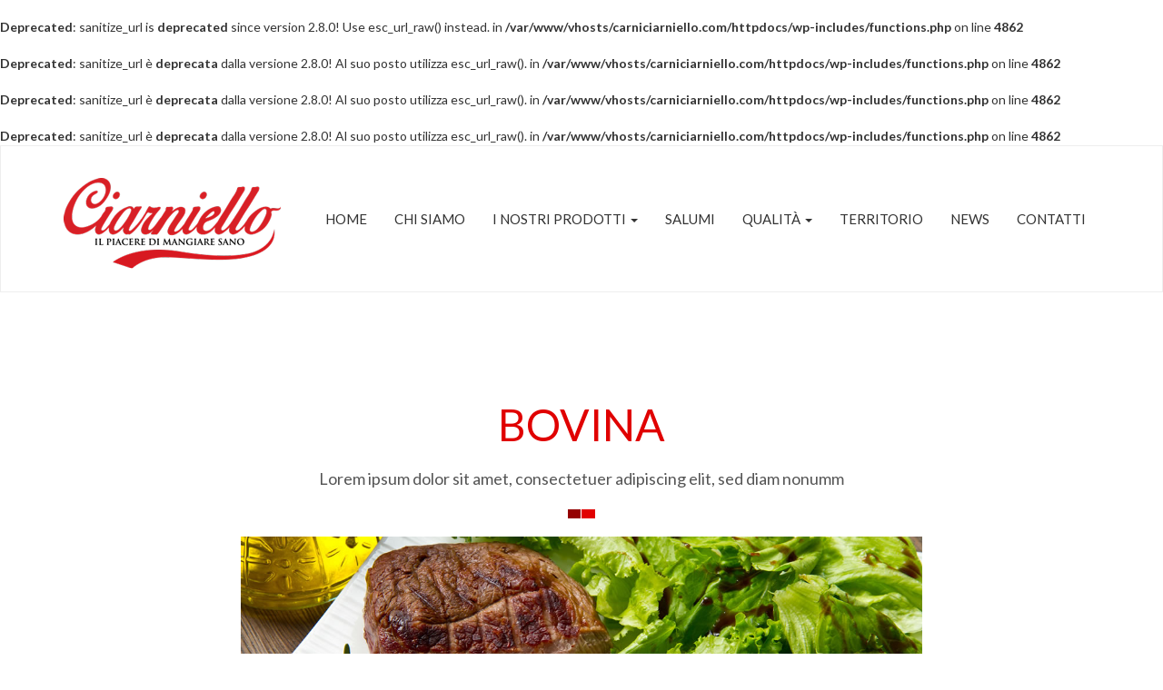

--- FILE ---
content_type: text/html; charset=UTF-8
request_url: https://carniciarniello.com/carne-ovina/
body_size: 5933
content:
<br />
<b>Deprecated</b>:  sanitize_url is <strong>deprecated</strong> since version 2.8.0! Use esc_url_raw() instead. in <b>/var/www/vhosts/carniciarniello.com/httpdocs/wp-includes/functions.php</b> on line <b>4862</b><br />
<br />
<b>Deprecated</b>:  sanitize_url è <strong>deprecata</strong> dalla versione 2.8.0! Al suo posto utilizza esc_url_raw(). in <b>/var/www/vhosts/carniciarniello.com/httpdocs/wp-includes/functions.php</b> on line <b>4862</b><br />
<br />
<b>Deprecated</b>:  sanitize_url è <strong>deprecata</strong> dalla versione 2.8.0! Al suo posto utilizza esc_url_raw(). in <b>/var/www/vhosts/carniciarniello.com/httpdocs/wp-includes/functions.php</b> on line <b>4862</b><br />
<br />
<b>Deprecated</b>:  sanitize_url è <strong>deprecata</strong> dalla versione 2.8.0! Al suo posto utilizza esc_url_raw(). in <b>/var/www/vhosts/carniciarniello.com/httpdocs/wp-includes/functions.php</b> on line <b>4862</b><br />
<!DOCTYPE html>

<html lang="it-IT">

<head>

	<meta charset="UTF-8">

	<meta name="viewport" content="width=device-width, initial-scale=1.0">

	<meta http-equiv="X-UA-Compatible" content="IE=edge">



	<title>Bovina | Ciarniello Carni</title>



	<link rel="profile" href="http://gmpg.org/xfn/11">

	<link rel="pingback" href="https://carniciarniello.com/xmlrpc.php">



	<link rel='dns-prefetch' href='//fonts.googleapis.com' />
<link rel='dns-prefetch' href='//s.w.org' />
<link rel="alternate" type="application/rss+xml" title="Ciarniello Carni &raquo; Feed" href="https://carniciarniello.com/feed/" />
<link rel="alternate" type="application/rss+xml" title="Ciarniello Carni &raquo; Feed dei commenti" href="https://carniciarniello.com/comments/feed/" />
<link rel="alternate" type="application/rss+xml" title="Ciarniello Carni &raquo; Bovina Feed dei commenti" href="https://carniciarniello.com/carne-ovina/feed/" />
		<script type="text/javascript">
			window._wpemojiSettings = {"baseUrl":"https:\/\/s.w.org\/images\/core\/emoji\/13.0.1\/72x72\/","ext":".png","svgUrl":"https:\/\/s.w.org\/images\/core\/emoji\/13.0.1\/svg\/","svgExt":".svg","source":{"concatemoji":"https:\/\/carniciarniello.com\/wp-includes\/js\/wp-emoji-release.min.js?ver=5.6.16"}};
			!function(e,a,t){var n,r,o,i=a.createElement("canvas"),p=i.getContext&&i.getContext("2d");function s(e,t){var a=String.fromCharCode;p.clearRect(0,0,i.width,i.height),p.fillText(a.apply(this,e),0,0);e=i.toDataURL();return p.clearRect(0,0,i.width,i.height),p.fillText(a.apply(this,t),0,0),e===i.toDataURL()}function c(e){var t=a.createElement("script");t.src=e,t.defer=t.type="text/javascript",a.getElementsByTagName("head")[0].appendChild(t)}for(o=Array("flag","emoji"),t.supports={everything:!0,everythingExceptFlag:!0},r=0;r<o.length;r++)t.supports[o[r]]=function(e){if(!p||!p.fillText)return!1;switch(p.textBaseline="top",p.font="600 32px Arial",e){case"flag":return s([127987,65039,8205,9895,65039],[127987,65039,8203,9895,65039])?!1:!s([55356,56826,55356,56819],[55356,56826,8203,55356,56819])&&!s([55356,57332,56128,56423,56128,56418,56128,56421,56128,56430,56128,56423,56128,56447],[55356,57332,8203,56128,56423,8203,56128,56418,8203,56128,56421,8203,56128,56430,8203,56128,56423,8203,56128,56447]);case"emoji":return!s([55357,56424,8205,55356,57212],[55357,56424,8203,55356,57212])}return!1}(o[r]),t.supports.everything=t.supports.everything&&t.supports[o[r]],"flag"!==o[r]&&(t.supports.everythingExceptFlag=t.supports.everythingExceptFlag&&t.supports[o[r]]);t.supports.everythingExceptFlag=t.supports.everythingExceptFlag&&!t.supports.flag,t.DOMReady=!1,t.readyCallback=function(){t.DOMReady=!0},t.supports.everything||(n=function(){t.readyCallback()},a.addEventListener?(a.addEventListener("DOMContentLoaded",n,!1),e.addEventListener("load",n,!1)):(e.attachEvent("onload",n),a.attachEvent("onreadystatechange",function(){"complete"===a.readyState&&t.readyCallback()})),(n=t.source||{}).concatemoji?c(n.concatemoji):n.wpemoji&&n.twemoji&&(c(n.twemoji),c(n.wpemoji)))}(window,document,window._wpemojiSettings);
		</script>
		<style type="text/css">
img.wp-smiley,
img.emoji {
	display: inline !important;
	border: none !important;
	box-shadow: none !important;
	height: 1em !important;
	width: 1em !important;
	margin: 0 .07em !important;
	vertical-align: -0.1em !important;
	background: none !important;
	padding: 0 !important;
}
</style>
	<link rel='stylesheet' id='wp-block-library-css'  href='https://carniciarniello.com/wp-includes/css/dist/block-library/style.min.css?ver=5.6.16' type='text/css' media='all' />
<link rel='stylesheet' id='contact-form-7-css'  href='https://carniciarniello.com/wp-content/plugins/contact-form-7/includes/css/styles.css?ver=5.3.2' type='text/css' media='all' />
<link rel='stylesheet' id='essential-grid-plugin-settings-css'  href='https://carniciarniello.com/wp-content/plugins/essential-grid/public/assets/css/settings.css?ver=2.1.0.2' type='text/css' media='all' />
<link rel='stylesheet' id='tp-open-sans-css'  href='https://fonts.googleapis.com/css?family=Open+Sans%3A300%2C400%2C600%2C700%2C800&#038;ver=5.6.16' type='text/css' media='all' />
<link rel='stylesheet' id='tp-raleway-css'  href='https://fonts.googleapis.com/css?family=Raleway%3A100%2C200%2C300%2C400%2C500%2C600%2C700%2C800%2C900&#038;ver=5.6.16' type='text/css' media='all' />
<link rel='stylesheet' id='tp-droid-serif-css'  href='https://fonts.googleapis.com/css?family=Droid+Serif%3A400%2C700&#038;ver=5.6.16' type='text/css' media='all' />
<link rel='stylesheet' id='rs-plugin-settings-css'  href='https://carniciarniello.com/wp-content/plugins/revslider/public/assets/css/settings.css?ver=5.2.6' type='text/css' media='all' />
<style id='rs-plugin-settings-inline-css' type='text/css'>
#rs-demo-id {}
</style>
<link rel='stylesheet' id='betzyboot-bootstrap-wp-css'  href='https://carniciarniello.com/wp-content/themes/betzybootpuntoquattro/includes/css/bootstrap-wp.css?ver=5.6.16' type='text/css' media='all' />
<link rel='stylesheet' id='betzyboot-bootstrap-css'  href='https://carniciarniello.com/wp-content/themes/betzybootpuntoquattro/includes/resources/bootstrap/css/bootstrap.min.css?ver=5.6.16' type='text/css' media='all' />
<link rel='stylesheet' id='betzyboot-font-awesome-css'  href='https://carniciarniello.com/wp-content/themes/betzybootpuntoquattro/includes/css/font-awesome.min.css?ver=4.1.0' type='text/css' media='all' />
<link rel='stylesheet' id='betzyboot-style-css'  href='https://carniciarniello.com/wp-content/themes/betzybootpuntoquattro/style.css?ver=5.6.16' type='text/css' media='all' />
<link rel='stylesheet' id='googleFonts-css'  href='https://fonts.googleapis.com/css?family=Lato%3A400%2C400i%2C700%2C700i%7CPacifico&#038;ver=5.6.16' type='text/css' media='all' />
<script type='text/javascript' src='https://carniciarniello.com/wp-includes/js/jquery/jquery.min.js?ver=3.5.1' id='jquery-core-js'></script>
<script type='text/javascript' src='https://carniciarniello.com/wp-includes/js/jquery/jquery-migrate.min.js?ver=3.3.2' id='jquery-migrate-js'></script>
<script type='text/javascript' src='https://carniciarniello.com/wp-content/plugins/modernizr/js/modernizr.js?ver=3.7.1' id='modernizr-js'></script>
<script type='text/javascript' src='https://carniciarniello.com/wp-content/plugins/respondjs/js/respond.min.js?ver=1.4.2' id='respondjs-js'></script>
<script type='text/javascript' src='https://carniciarniello.com/wp-content/plugins/essential-grid/public/assets/js/lightbox.js?ver=2.1.0.2' id='themepunchboxext-js'></script>
<script type='text/javascript' src='https://carniciarniello.com/wp-content/plugins/essential-grid/public/assets/js/jquery.themepunch.tools.min.js?ver=2.1.0.2' id='tp-tools-js'></script>
<script type='text/javascript' src='https://carniciarniello.com/wp-content/plugins/revslider/public/assets/js/jquery.themepunch.revolution.min.js?ver=5.2.6' id='revmin-js'></script>
<script type='text/javascript' src='https://carniciarniello.com/wp-content/themes/betzybootpuntoquattro/includes/resources/bootstrap/js/bootstrap.min.js?ver=5.6.16' id='betzyboot-bootstrapjs-js'></script>
<script type='text/javascript' src='https://carniciarniello.com/wp-content/themes/betzybootpuntoquattro/includes/js/bootstrap-wp.js?ver=5.6.16' id='betzyboot-bootstrapwp-js'></script>
<link rel="https://api.w.org/" href="https://carniciarniello.com/wp-json/" /><link rel="alternate" type="application/json" href="https://carniciarniello.com/wp-json/wp/v2/posts/71" /><link rel="EditURI" type="application/rsd+xml" title="RSD" href="https://carniciarniello.com/xmlrpc.php?rsd" />
<link rel="wlwmanifest" type="application/wlwmanifest+xml" href="https://carniciarniello.com/wp-includes/wlwmanifest.xml" /> 
<link rel="canonical" href="https://carniciarniello.com/carne-ovina/" />
<link rel='shortlink' href='https://carniciarniello.com/?p=71' />
<link rel="alternate" type="application/json+oembed" href="https://carniciarniello.com/wp-json/oembed/1.0/embed?url=https%3A%2F%2Fcarniciarniello.com%2Fcarne-ovina%2F" />
<link rel="alternate" type="text/xml+oembed" href="https://carniciarniello.com/wp-json/oembed/1.0/embed?url=https%3A%2F%2Fcarniciarniello.com%2Fcarne-ovina%2F&#038;format=xml" />
<style>
		#category-posts-2-internal ul {padding: 0;}
#category-posts-2-internal .cat-post-item img {max-width: initial; max-height: initial; margin: initial;}
#category-posts-2-internal .cat-post-author {margin-bottom: 0;}
#category-posts-2-internal .cat-post-thumbnail {margin: 5px 10px 5px 0;}
#category-posts-2-internal .cat-post-item:before {content: ""; clear: both;}
#category-posts-2-internal .cat-post-excerpt-more {display: inline-block;}
#category-posts-2-internal .cat-post-item {list-style: none; margin: 3px 0 10px; padding: 3px 0;}
#category-posts-2-internal .cat-post-current .cat-post-title {font-weight: bold; text-transform: uppercase;}
#category-posts-2-internal [class*=cat-post-tax] {font-size: 0.85em;}
#category-posts-2-internal [class*=cat-post-tax] * {display:inline-block;}
#category-posts-2-internal .cat-post-item:after {content: ""; display: table;	clear: both;}
#category-posts-2-internal .cat-post-item .cat-post-title {overflow: hidden;text-overflow: ellipsis;white-space: initial;display: -webkit-box;-webkit-line-clamp: 2;-webkit-box-orient: vertical;padding-bottom: 0 !important;}
#category-posts-2-internal .cat-post-item:after {content: ""; display: table;	clear: both;}
#category-posts-2-internal .cat-post-thumbnail {display:block; float:left; margin:5px 10px 5px 0;}
#category-posts-2-internal .cat-post-crop {overflow:hidden;display:block;}
#category-posts-2-internal p {margin:5px 0 0 0}
#category-posts-2-internal li > div {margin:5px 0 0 0; clear:both;}
#category-posts-2-internal .dashicons {vertical-align:middle;}
#category-posts-2-internal .cat-post-thumbnail .cat-post-crop img {height: 70px;}
#category-posts-2-internal .cat-post-thumbnail .cat-post-crop img {width: 70px;}
#category-posts-2-internal .cat-post-thumbnail .cat-post-crop img {object-fit: cover; max-width: 100%; display: block;}
#category-posts-2-internal .cat-post-thumbnail .cat-post-crop-not-supported img {width: 100%;}
#category-posts-2-internal .cat-post-thumbnail {max-width:100%;}
#category-posts-2-internal .cat-post-item img {margin: initial;}
</style>
				<script type="text/javascript">
			var ajaxRevslider;
			
			jQuery(document).ready(function() {
				// CUSTOM AJAX CONTENT LOADING FUNCTION
				ajaxRevslider = function(obj) {
				
					// obj.type : Post Type
					// obj.id : ID of Content to Load
					// obj.aspectratio : The Aspect Ratio of the Container / Media
					// obj.selector : The Container Selector where the Content of Ajax will be injected. It is done via the Essential Grid on Return of Content
					
					var content = "";

					data = {};
					
					data.action = 'revslider_ajax_call_front';
					data.client_action = 'get_slider_html';
					data.token = '98d9b70581';
					data.type = obj.type;
					data.id = obj.id;
					data.aspectratio = obj.aspectratio;
					
					// SYNC AJAX REQUEST
					jQuery.ajax({
						type:"post",
						url:"https://carniciarniello.com/wp-admin/admin-ajax.php",
						dataType: 'json',
						data:data,
						async:false,
						success: function(ret, textStatus, XMLHttpRequest) {
							if(ret.success == true)
								content = ret.data;								
						},
						error: function(e) {
							console.log(e);
						}
					});
					
					 // FIRST RETURN THE CONTENT WHEN IT IS LOADED !!
					 return content;						 
				};
				
				// CUSTOM AJAX FUNCTION TO REMOVE THE SLIDER
				var ajaxRemoveRevslider = function(obj) {
					return jQuery(obj.selector+" .rev_slider").revkill();
				};

				// EXTEND THE AJAX CONTENT LOADING TYPES WITH TYPE AND FUNCTION
				var extendessential = setInterval(function() {
					if (jQuery.fn.tpessential != undefined) {
						clearInterval(extendessential);
						if(typeof(jQuery.fn.tpessential.defaults) !== 'undefined') {
							jQuery.fn.tpessential.defaults.ajaxTypes.push({type:"revslider",func:ajaxRevslider,killfunc:ajaxRemoveRevslider,openAnimationSpeed:0.3});   
							// type:  Name of the Post to load via Ajax into the Essential Grid Ajax Container
							// func: the Function Name which is Called once the Item with the Post Type has been clicked
							// killfunc: function to kill in case the Ajax Window going to be removed (before Remove function !
							// openAnimationSpeed: how quick the Ajax Content window should be animated (default is 0.3)
						}
					}
				},30);
			});
		</script>
		<meta name="generator" content="Powered by Slider Revolution 5.2.6 - responsive, Mobile-Friendly Slider Plugin for WordPress with comfortable drag and drop interface." />
<link rel="icon" href="https://carniciarniello.com/wp-content/uploads/2016/09/cropped-favicon-150x150.png" sizes="32x32" />
<link rel="icon" href="https://carniciarniello.com/wp-content/uploads/2016/09/cropped-favicon-300x300.png" sizes="192x192" />
<link rel="apple-touch-icon" href="https://carniciarniello.com/wp-content/uploads/2016/09/cropped-favicon-300x300.png" />
<meta name="msapplication-TileImage" content="https://carniciarniello.com/wp-content/uploads/2016/09/cropped-favicon-300x300.png" />

</head>



<body class="post-template-default single single-post postid-71 single-format-standard group-blog">

	


<header id="masthead" class="site-header" role="banner">
    
    <nav class="site-navigation navbar navbar-default">
    
        
        <div class="container">
    
            <div class="row">
    
                <div class="site-navigation-inner col-sm-12">
    
                    
    
                        <div class="navbar-header">
    
                            <!-- .navbar-toggle is used as the toggle for collapsed navbar content -->
    
                            <button type="button" class="navbar-toggle" data-toggle="collapse" data-target="#navbar-collapse">
    
                                <span class="sr-only">Toggle navigation </span>
    
                                <span class="icon-bar"></span>
    
                                <span class="icon-bar"></span>
    
                                <span class="icon-bar"></span>
    
                            </button>
    
        
    
                            <!-- Your site title as branding in the menu -->
    
                            <a class="navbar-brand" href="https://carniciarniello.com/" title="Ciarniello Carni" rel="home"><img src='https://carniciarniello.com/wp-content/uploads/2016/09/ciarniello-logo-carni.png' alt='Ciarniello Carni'></a>
    
                        </div>
    
    
    
                        <!-- The WordPress Menu goes here -->
    
                        <div id="navbar-collapse" class="collapse navbar-collapse"><ul id="main-menu" class="nav navbar-nav navbar-right primarymenu"><li id="menu-item-26" class="menu-item menu-item-type-post_type menu-item-object-page menu-item-home menu-item-26"><a title="Home" href="https://carniciarniello.com/">Home</a></li>
<li id="menu-item-24" class="menu-item menu-item-type-post_type menu-item-object-page menu-item-24"><a title="Chi siamo" href="https://carniciarniello.com/chi-siamo/">Chi siamo</a></li>
<li id="menu-item-23" class="menu-item menu-item-type-post_type menu-item-object-page current-menu-ancestor current-menu-parent current_page_parent current_page_ancestor menu-item-has-children menu-item-23 dropdown"><a title="I nostri prodotti" href="#" data-toggle="dropdown" class="dropdown-toggle" aria-haspopup="true">I nostri prodotti <span class="caret"></span></a>
<ul role="menu" class=" dropdown-menu">
	<li id="menu-item-352" class="menu-item menu-item-type-post_type menu-item-object-post current-menu-item menu-item-352 active"><a title="Carne bovina" href="https://carniciarniello.com/carne-ovina/">Carne bovina</a></li>
	<li id="menu-item-351" class="menu-item menu-item-type-post_type menu-item-object-post menu-item-351"><a title="Carne suina" href="https://carniciarniello.com/carne-suina/">Carne suina</a></li>
	<li id="menu-item-350" class="menu-item menu-item-type-post_type menu-item-object-post menu-item-350"><a title="Carne ovina" href="https://carniciarniello.com/carne-bovina/">Carne ovina</a></li>
</ul>
</li>
<li id="menu-item-28" class="menu-item menu-item-type-post_type menu-item-object-page menu-item-28"><a title="Salumi" href="https://carniciarniello.com/insaccati/">Salumi</a></li>
<li id="menu-item-225" class="menu-item menu-item-type-custom menu-item-object-custom menu-item-has-children menu-item-225 dropdown"><a title="Qualità" href="#" data-toggle="dropdown" class="dropdown-toggle" aria-haspopup="true">Qualità <span class="caret"></span></a>
<ul role="menu" class=" dropdown-menu">
	<li id="menu-item-29" class="menu-item menu-item-type-post_type menu-item-object-page menu-item-29"><a title="Qualità" href="https://carniciarniello.com/salute/">Qualità</a></li>
	<li id="menu-item-226" class="menu-item menu-item-type-post_type menu-item-object-page menu-item-226"><a title="La buona carne" href="https://carniciarniello.com/il-decalogo-della-buona-carne/">La buona carne</a></li>
</ul>
</li>
<li id="menu-item-31" class="menu-item menu-item-type-post_type menu-item-object-page menu-item-31"><a title="Territorio" href="https://carniciarniello.com/territorio/">Territorio</a></li>
<li id="menu-item-122" class="menu-item menu-item-type-taxonomy menu-item-object-category menu-item-122"><a title="News" href="https://carniciarniello.com/category/news/">News</a></li>
<li id="menu-item-25" class="menu-item menu-item-type-post_type menu-item-object-page menu-item-25"><a title="Contatti" href="https://carniciarniello.com/contatti/">Contatti</a></li>
</ul></div>    
   
    
                </div>
    
            </div>
    
        </div><!-- .container -->
    
    </nav><!-- .site-navigation .navbar-->

</header><!-- #masthead -->

<div class="main-content">

<div class="container mb-60">

    <div class="row text-pagine ">
        <div id="content" class="col-md-8 col-md-push-2 clearfix">
        <h1>Bovina</h1>
        <h4>Lorem ipsum dolor sit amet, consectetuer adipiscing elit, sed diam nonumm</h4>
        <span class="divider"></span>
        </div><!-- close .*-inner (main-content or sidebar, depending if sidebar is used) -->
    </div><!-- close .row -->

    <div class="row">

        <div id="content" class="main-content-inner col-md-8 col-md-push-2 clearfix">

			
        
            <article id="post-71" class="post-71 post type-post status-publish format-standard has-post-thumbnail hentry category-carni">
            
            <div class="entry-content">
            <div class="entry-content-thumbnail-prodotti">
            <img width="1170" height="600" src="https://carniciarniello.com/wp-content/uploads/2016/09/immagine0.jpg" class="attachment-post-thumbnail size-post-thumbnail wp-post-image" alt="" loading="lazy" srcset="https://carniciarniello.com/wp-content/uploads/2016/09/immagine0.jpg 1170w, https://carniciarniello.com/wp-content/uploads/2016/09/immagine0-300x154.jpg 300w, https://carniciarniello.com/wp-content/uploads/2016/09/immagine0-768x394.jpg 768w, https://carniciarniello.com/wp-content/uploads/2016/09/immagine0-1024x525.jpg 1024w, https://carniciarniello.com/wp-content/uploads/2016/09/immagine0-396x203.jpg 396w" sizes="(max-width: 1170px) 100vw, 1170px" />            </div>
            <h4></h4>
<h4></h4>
                        </div><!-- .entry-content -->
            

            </article><!-- #post-## -->
            
            
        
            <ul class="pager">
            <li class="nav-previous previous"></li>
            <li class="nav-next next"><a href="https://carniciarniello.com/carne-suina/" rel="next"> Suina <i class="fa fa-long-arrow-right"></i></a></li>
            </ul>
        

        
                    
        
        </div><!-- close .*-inner (main-content or sidebar, depending if sidebar is used) -->
    </div><!-- close .row -->
</div><!-- close .container -->        
        

</div><!-- close .main-content -->

<footer id="colophon" class="site-footer" role="contentinfo">
	<div class="container">
		<div class="row">
			<div class="site-footer-inner col-sm-12">

				<div class="site-info">
										CARNI CIARNIELLO SRL Sede legale: Via Cavour 35, 86100 Campobasso <span class="sep"> | </span> tel. +39 0874 870127 - fax +39 0874 870923  <a href="mailto:info@carniciarniello.com">info@carniciarniello.com</a>
				</div><!-- close .site-info -->

			</div>
		</div>
	</div><!-- close .container -->
</footer><!-- close #colophon -->

<script type='text/javascript' id='contact-form-7-js-extra'>
/* <![CDATA[ */
var wpcf7 = {"apiSettings":{"root":"https:\/\/carniciarniello.com\/wp-json\/contact-form-7\/v1","namespace":"contact-form-7\/v1"}};
/* ]]> */
</script>
<script type='text/javascript' src='https://carniciarniello.com/wp-content/plugins/contact-form-7/includes/js/scripts.js?ver=5.3.2' id='contact-form-7-js'></script>
<script type='text/javascript' src='https://carniciarniello.com/wp-content/themes/betzybootpuntoquattro/includes/js/skip-link-focus-fix.js?ver=20130115' id='betzyboot-skip-link-focus-fix-js'></script>
<script type='text/javascript' src='https://carniciarniello.com/wp-includes/js/comment-reply.min.js?ver=5.6.16' id='comment-reply-js'></script>
<script type='text/javascript' src='https://carniciarniello.com/wp-includes/js/wp-embed.min.js?ver=5.6.16' id='wp-embed-js'></script>

</body>
</html>


--- FILE ---
content_type: text/css
request_url: https://carniciarniello.com/wp-content/themes/betzybootpuntoquattro/includes/css/bootstrap-wp.css?ver=5.6.16
body_size: 491
content:
/*
 *
 * Here are a few needed CSS additions to integrate bootstrap truly into WordPress,
 * We kept this slim as possible. Try to avoid any overwriting if not really needed.
 */


/* First fixing the dropdown menu.
 * Most stuff is handled by the walker, but some styles need to be added too.
 * Here we are removing the ">" from the original bootstrap styles, so it works for 2nd and 3rd level dropdown too..
 * (actually not cool to use more than 1 level dropdown, but if YOU or your users want to do this, it won't break the layout now ;)  */
.dropdown-menu li a {
	display: block;
	padding: 3px 20px;
	clear: both;
	font-weight: normal;
	line-height: 1.428571429;
	color: #333;
	white-space: nowrap;
}
.dropdown-menu li a:hover,
.dropdown-menu li a:focus {
	color: #ffffff;
	text-decoration: none;
}
.dropdown-menu ul { list-style: none; }

/* Some modified padding for the bootstrap container.
 * Now you can make many styles of design easily.
 * Try with giving the .container class just a background colour and have a look. ;)
 */

.navbar-brand {
    padding: 15px!important;}
	
.navbar {
    margin-bottom: 90px!important;}
	
.navbar-brand img {
    max-height: 100px;
    margin-top: 20px;
}
	



--- FILE ---
content_type: text/css
request_url: https://carniciarniello.com/wp-content/themes/betzybootpuntoquattro/style.css?ver=5.6.16
body_size: 4485
content:
/*
Theme Name: Betzyboot
Author: Elisabetta Ospici
Author URI: http://elisabettaospici.com
Theme URI: http://elisabettaospici.com
Text Domain: betzyboot
Description: Starter theme with Twitter Bootstrap Framework
Version: 4.0.0
License: GNU General Public License v3.0 /
License URI: http://www.gnu.org/licenses/gpl-3.0.html
Tag: bootstrap, minimal


Credits:

1. Bootstrap

 * Bootstrap v3.3.6 (http://getbootstrap.com)
 * Copyright 2011-2015 Twitter, Inc.
 * Licensed under MIT (https://github.com/twbs/bootstrap/blob/master/LICENSE)

 * Generated using the Bootstrap Customizer (http://getbootstrap.com/customize/?id=f58353a31151a8c05d7c)
 * Config saved to config.json and https://gist.github.com/f58353a31151a8c05d7c

2. wp_bootstrap_navwalker

* Class Name: wp_bootstrap_navwalker
* GitHub URI: https://github.com/twittem/wp-bootstrap-navwalker

3. Glyphicons

 * http://getbootstrap.com/components/
 
4. betzyboot

 * Bootstrap v3.3.6 (http://getbootstrap.com)
 * Copyright 2011-2015 Twitter, Inc.
 * License URI: http://www.gnu.org/licenses/gpl-3.0.html

 * Generated using the Bootstrap Customizer (http://getbootstrap.com/customize/?id=f58353a31151a8c05d7c)
 * Config saved to config.json and https://gist.github.com/f58353a31151a8c05d7c

*/

/* My Minimal WordPress Styling comes here */

/* This is a small security for too long strings titles */
body {
	word-wrap: break-word;
}

/* Alignment */
.alignleft {
	display: inline;
	float: left;
	margin-right: 1.5em;
}
.alignright {
	display: inline;
	float: right;
	margin-left: 1.5em;
}
.aligncenter {
	clear: both;
	display: block;
	margin: 0 auto;
}


/* Images and wp-captions should always fit and be responsive */
img {
	display: inline-block;
	height: auto;
	width: 100%;
}
img[class*="wp-image-"] {
	margin-top: 10px;
	margin-bottom: 10px;
}
.wp-caption {
	border: 1px solid #ccc;
	margin-bottom: 10px;
	max-width: 100%;
	border-radius: 4px;
	padding: 0 10px;
}
.wp-caption.aligncenter {
	margin-bottom: 10px;
}
.wp-caption img[class*="wp-image-"] {
	display: block;
}
.wp-caption .wp-caption-text {
	text-align: center;
	margin-top: 10px;
}

/* WP Gallery */
.gallery {
	margin-bottom: 1.5em;
}
.gallery a img {
	border: none;
	height: auto;
	max-width: 90%;
}
.gallery dd {
	margin: 0;
}
.gallery-caption {
	display: block;
}

/* Make sure embeds and iframes fit their containers */
embed,
iframe,
object {
	max-width: 100%;
}


/* Text meant only for screen readers */
.screen-reader-text {
	clip: rect(1px, 1px, 1px, 1px);
	position: absolute !important;
}
.screen-reader-text:hover,
.screen-reader-text:active,
.screen-reader-text:focus {
	background-color: #f1f1f1;
	border-radius: 3px;
	box-shadow: 0 0 2px 2px rgba(0, 0, 0, 0.6);
	clip: auto !important;
	color: #21759b;
	display: block;
	font-size: 14px;
	font-weight: bold;
	height: auto;
	left: 5px;
	line-height: normal;
	padding: 15px 23px 14px;
	text-decoration: none;
	top: 5px;
	width: auto;
	z-index: 100000; /* Above WP toolbar */
}


/* Content */
.main-content-inner {
	padding-bottom: 1.5em;
}
.hentry {
	margin: 0 0 1.5em;
}
.sticky {
	display: block;
}
.bypostauthor {
	display: block;
}


/* Clearing */
.clear {
	clear: both;
}

/* Navigation */

.dropdown-submenu{position:relative;}
.dropdown-submenu>.dropdown-menu{top:0;left:100%;-webkit-border-radius:0 6px 6px 6px;-moz-border-radius:0 6px 6px 6px;border-radius:0 6px 6px 6px;}
.dropdown-submenu:active>.dropdown-menu, .dropdown-submenu:hover>.dropdown-menu {
display: block;
}
.dropdown-submenu>a:after{display:block;content:" ";float:right;width:0;height:0;border-color:transparent;border-style:solid;border-width:5px 0 5px 5px;border-left-color:#cccccc;margin-top:5px;margin-right:-10px;}
.dropdown-submenu:active>a:after{border-left-color:#ffffff;}
.dropdown-submenu.pull-left{float:none;}.dropdown-submenu.pull-left>.dropdown-menu{left:-100%;margin-left:10px;-webkit-border-radius:6px 0 6px 6px;-moz-border-radius:6px 0 6px 6px;border-radius:6px 0 6px 6px;}


/* Here some needed widget styles
 * Most widgets are adapted in the file bootstrap-wp.js - and REALLY easy to modify! ;) */
.widget { margin-bottom: 2em; }
.widget_nav_menu ul.sub-menu li, .widget_pages ul.children li { padding-left: 15px; }

/* Hiding the search widget's button in widgets. thats just too old-skool. :) but if you want it back, just delete the next line.
 * Note: you can change the whole appearance of the search_form() function in our searchform.php */
.widget_search .search-form input[type="submit"] { display: none; }

/* Make sure select elements fit in widgets */
.widget select {
	max-width: 100%;
}

/* Nested comments? They are threaded and nested already, you just need to add your own styling to finalize!
 * For example with some margin, like the line below ;) Delete, modify, change classes in HTML if you desire another style */
 .comment .children { margin-left: 1.5em; }

/**
* Some WP Theme Repository requirements
*/

.sticky {
}

.gallery-caption {

}

.bypostauthor {

}

.entry-meta {
	clear: both;
}

/*
 == Quick CSS styling tips ==

 You can start off in a rough direction with some minimal styles.
 See below for some tips. ;)


 == Want to have the whole site wrapped? ==

 Just fill the .container class with some background color to have a the whole site "wrapped".
 This works so easy because every main part is wrapped only once into a container class by bootstrap.
 Try out by decommenting the next line and go from there.

 .container { background: #f9f9f9; border-right: 1px solid #eee; border-left: 1px solid #eee; }


 == Want to wrap just the content and sidebar in Bootstrap style? ==

 That one is a great example to show that some things are much cleaner and easier to do via just adding some HTML classes.
 In this case, we will add just one CSS class "panel", look for example at the beginning in content.php!


 == Infinite Scrolling by Jetpack ==
 You can enable this cool feature by simply decommenting the lines below and make sure you use the same classes on the right place in your html..

/* Globally hidden elements when Infinite Scroll is supported and in use.
 * Older / Newer Posts Navigation (the pagination, must always be hidden), Theme Footer only when set to scrolling.. */

/*
.infinite-scroll .page-links,
.infinite-scroll.neverending .site-footer {
	display: none;
}
*/

/* When Infinite Scroll has reached its end we need to re-display elements that were hidden (via .neverending) before */

/*
.infinity-end.neverending .site-footer {
	display: block;
}
*/

/* Hey, if you don't need my comments anymore, just delete me! :)  */


/* styles for betzyboot_pagination und betzyboot_link_pages */
nav form.tk-page-nav,
nav .input-group,
nav .input-group-btn,
nav .form-control {
    display: inline;
}


/* ----------------------------------------------- CUSTOM  ----------------------------------------- */

.mt-60{
	margin-top:60px;}
.mb-60{
	margin-bottom:60px;}
.mtb-60{
	margin-top:60px;
	margin-bottom:60px;}		
.mt-30{
	margin-top:30px;}
.mb-30{
	margin-bottom:30px;}
.mtb-30{
	margin-top:30px;
	margin-bottom:30px;}	
.mt-120{
	margin-top:120px;}
.mb-120{
	margin-bottom:120px;}
.mtb-120{
	margin-top:120px;
	margin-bottom:120px;}	

.mt-90{
	margin-top:120px;}
.mb-90{
	margin-bottom:120px;}
.mtb-90{
	margin-top:120px;
	margin-bottom:120px;}


.primarymenu{
	font-size:15px;
	text-transform:uppercase;}
	
span.divider {
    height: 10px;
    background: #E10000;
    border-left: 15px solid #940000;
    display: block;
    margin: 20px auto;
    width: 30px;
    position: relative;
	margin: 20px auto;
    float: none;
}	

span.divider:before {
    position: absolute;
    content: ' ';
    top: 0;
    left: -1px;
    width: 1px;
    height: 10px;
    background: #FFF;
}


/* ----------------------------------------------- HOME  ----------------------------------------- */

.text-home h1{
	font-size:48px;
	text-transform:uppercase;
	color:#E00000;
	line-height:72px;
	text-align:center;	
	}

.text-home h4{
	text-align:center;
	color: #555555;
	font-size:18px;
	line-height: 27px;	
	}
	

.media {
    margin: 50px 0;
    text-align: left;
    overflow: hidden;
}
.fadeInUp {
    -webkit-animation-name: fadeInUp;
    animation-name: fadeInUp;
}
.animated {
    -webkit-animation-duration: 1.3s;
    animation-duration: 1.3s;
    -webkit-animation-fill-mode: both;
    animation-fill-mode: both;
}

.media a {
    text-decoration: none;
}

.media.vertical .media-object {
    background: white;
    width: 70px;
    height: 70px;
    margin: 10px auto;
    color: #555555;
}

.media.vertical:hover .media-object {
  background: #E80000;
  color: white;
}

.media a .media-object {
    background: #E80000;
    color: white;
    border: 4px solid #E80000;
    padding: 18px;
    -webkit-border-radius: 10px;
    -moz-border-radius: 10px;
    -ms-border-radius: 10px;
    -o-border-radius: 10px;
    border-radius: 10px;
    -webkit-transition: all 0.25s ease-in-out;
    -o-transition: all 0.25s ease-in-out;
    -moz-transition: all 0.25s ease-in-out;
    transition: all 0.25s ease-in-out;
    display: block;
    height: 100px;
    width: 100px;
    text-align: center;
    text-decoration: none;
}

.media:hover .media-object {
  background: white;
  color: #E80000;
  -webkit-border-radius: 50%;
  -moz-border-radius: 50%;
  -ms-border-radius: 50%;
  -o-border-radius: 50%;
  border-radius: 50%;
}

.media.vertical .media-body {
    text-align: center;
}

.media, .media-body {
    overflow: hidden;
    zoom: 1;
}

section#about .media .media-body .media-heading {
    font-weight: bold;
    margin-top: 20px;
    font-size: 16px;
}
.media .media-body h4 {
    color: black;
	    margin-top: 20px;
		font-family: 'Pacifico', cursive;
		 font-size: 22px;
}
.media-heading {
    margin: 0 0 5px;
}


.media .media-body p {
    color: #999999;
	    margin-top: 20px;
}



section#value-box {
    background-image: url(http://carniciarniello.com/wp-content/uploads/2016/09/background.jpg);
    padding: 60px 0;
    background-attachment: fixed;
    text-align: left;
}
section#value-box {
    -webkit-background-size: cover;
    -moz-background-size: cover;
    -o-background-size: cover;
    background-size: cover;
}


section#value-box h1 {
    color: white;
    text-align: left;
    text-transform: uppercase;
    font-weight: bold;
    font-size: 51px;
}


section#value-box .media-circle {
    margin: 15px 0;
}

.media a.pull-left {
    margin-right: 25px;
}
.media>.pull-left {
    margin-right: 10px;
}
.media a {
    text-decoration: none;
}


.media.media-circle .media-object {
    -webkit-border-radius: 50%;
    -moz-border-radius: 50%;
    -ms-border-radius: 50%;
    -o-border-radius: 50%;
    border-radius: 50%;
    padding: 10px;
    background: none;
    color: #E80000;
    width: 50px;
    height: 50px;
    margin: 10px auto;
    border: 2px solid white;
}



section#value-box .media-circle .media-body {
    margin-top: 10px;
}

.media-body {
    overflow: hidden;
    zoom: 1;
}


section#value-box .media-circle .media-body h4 {
    font-weight: 600;
    color: white;
}


section#value-box .media-circle .media-body p {
    color: white;
}


/* -----------------------------------------------PAGINE----------------------------------------- */


.text-pagine h1{
	font-size:48px;
	text-transform:uppercase;
	color:#E00000;
	line-height:72px;
	text-align:center;	
	}

.text-pagine h4{
	text-align:center;
	color: #555555;
	font-size:18px;
	line-height: 27px;	
	}
	
.entry-content{
	font-size:15px;
	line-height:22px;}
	

.entry-content-thumbnail-prodotti img{
	margin-bottom:30px;}

.has-feedback {
    position: relative;
}
.form-group {
    margin-bottom: 15px;
}



.has-feedback.left .form-control {
    padding-left: 33px;
    padding-right: 0;
}

.form-control {
    height: 50px;
    padding: 12px;
    border: 1px solid #eeeeee;
}

.has-feedback.left .form-control-feedback {
    top: 18px;
    right: inherit;
    left: 0;
}



section#contatti-sito {
    padding: 40px 0;
}

section#contatti-sito .dettaglio-contatti .detail h4 {
    font-weight: bold;
    text-transform: uppercase;
}


section#contatti-sito .dettaglio-contatti .detail p {
    color: #999999;
}

section#contatti-sito .dettaglio-contatti .detail ul {
    list-style: none;
    padding: 15px 0;
}

section#contatti-sito .dettaglio-contatti .detail ul li {
    margin: 0 5px;
    float: left;
}

section#contatti-sito .dettaglio-contatti .detail ul li a {
    padding: 5px;
    color: #999999;
    -webkit-transition: all 0.25s ease-in-out;
    -o-transition: all 0.25s ease-in-out;
    -moz-transition: all 0.25s ease-in-out;
    transition: all 0.25s ease-in-out;
}

section#contatti-sito .dettaglio-contatti .detail ul li a i {
    font-size: 1.7em;
}

section#contatti-sito .dettaglio-contatti .detail ul li a:hover {
  color: #E80000;
}


/* -----------------------------------------------NEWS Home----------------------------------------- */


.box-news h5{
	font-size:24px;
	color:#333;
	line-height: 30px;}
	
.box-news a:hover{
	text-decoration:none;}
	
.news-image {
	margin: 0px 0px 30px 0px;
	position: relative;
	overflow: hidden;
}



.news-image a img {
	margin-left: 0px;
	-webkit-transition: margin 300ms ease;
	-moz-transition: margin 300ms ease;
	-o-transition: margin 300ms ease;
	-ms-transition: margin 300ms ease;
	transition: margin 300ms ease;
}

.news-image img { max-width: 110%; min-width: 105% }

.news-image:hover a img {
  margin-left: -30px;
}

/* -----------------------------------------------NEWS----------------------------------------- */


section#blog .article {
  margin: 25px 0;
}
section#blog .article span.divider {
  float: none;
  margin: 40px 0;
}
section#blog .article h3 a {
  color: #333333;
}
section#blog .article h3 a:hover {
  color: #E00000;
}
section#blog .article .article-details {
  margin: 15px 0;
}
section#blog .article .article-details .author, section#blog .article .article-details .tags {
  display: inline-block;
}
section#blog .article .article-details .author a, section#blog .article .article-details .tags a {
  color: #999999;
}
section#blog .article .article-details .author a:hover, section#blog .article .article-details .tags a:hover {
  color: #E00000;
}
section#blog .article .article-details .author i, section#blog .article .article-details .tags i {
  color: #E00000;
}
section#blog .article .article-details .tags {
  margin-left: 5px;
}
section#blog .article .article-data {
  color: #999999;
  margin: 20px 0;
}
section#blog .article .type {
  background: #E00000;
  text-align: center;
  padding: 22px 0;
  margin-bottom: 5px;
  color: white;
  -webkit-border-radius: 5px;
  -moz-border-radius: 5px;
  -ms-border-radius: 5px;
  -o-border-radius: 5px;
  border-radius: 5px;
}
section#blog .article .date {
  text-transform: uppercase;
  color: white;
  background: black;
  text-align: center;
  font-size: 22px;
  line-height: 19px;
  padding: 15px 0;
  -webkit-border-radius: 5px;
  -moz-border-radius: 5px;
  -ms-border-radius: 5px;
  -o-border-radius: 5px;
  border-radius: 5px;
}
section#blog .article .date span {
  display: block;
  font-size: 14px;
}
section#blog .article .share-post {
  margin: 30px 0;
}
section#blog .article .share-post span {
  margin-right: 20px;
  border-right: 1px solid #CCC;
  padding-right: 20px;
}
section#blog .article .share-post a {
  margin: 0 5px;
  color: #999999;
}
section#blog .article .share-post a:hover {
  color: #E00000;
}
section#blog .article .comments .media-comments {
  position: relative;
  padding: 15px;
  background: #f2f2f2;
  border: 2px solid white;
  -webkit-transition: all 0.25s ease-in-out;
  -o-transition: all 0.25s ease-in-out;
  -moz-transition: all 0.25s ease-in-out;
  transition: all 0.25s ease-in-out;
}
section#blog .article .comments .media-comments .media-object {
  background: white;
  width: 70px;
  height: 70px;
  padding: 15px;
  margin: 10px auto;
  color: #555555;
}
section#blog .article .comments .media-comments .media-body {
  margin-top: 9px;
}
section#blog .article .comments .media-comments .media-body .media-heading span {
  float: right;
  font-size: 13px;
}
section#blog .article .comments .media-comments p.date {
  background: none;
  color: #CCC;
  font-size: 12px;
  text-align: left;
  padding: 0;
  text-transform: none;
}
section#blog .article .comments .media-comments:hover {
  background: white;
  border-color: #e6e6e6;
}
section#blog .article .comments .media-comments:hover .media-object {
  background: #E00000;
  color: white;
}
section#blog .article .comments .media-comments:before {
  content: "";
  position: absolute;
  top: 0;
  right: 0;
  border-width: 0 25px 25px 0;
  border-style: solid;
  border-color: white white #cccccc #cccccc;
  background: #cccccc;
  display: block;
  width: 0;
  -webkit-transition: all 0.25s ease-in-out;
  -o-transition: all 0.25s ease-in-out;
  -moz-transition: all 0.25s ease-in-out;
  transition: all 0.25s ease-in-out;
}
section#blog .article .comments .media-comments:hover:before {
  border-width: 0;
}
section#blog .article .comments .media-comments.reply {
  margin-left: 80px;
  position: relative;
  overflow: visible;
}
section#blog .article .comments .media-comments.reply:after {
  position: absolute;
  content: " ";
  width: 2px;
  height: 100%;
  top: 0;
  background: #e6e6e6;
  left: -40px;
}
section#blog .pagination-wrapper {
  text-align: center;
}
section#blog .pagination-wrapper .pagination > li > a, section#blog .pagination-wrapper .pagination > li > span {

  color: #E00000;
}
section#blog .pagination-wrapper .pagination > .active > a,
section#blog .pagination-wrapper .pagination > .active > span,
section#blog .pagination-wrapper .pagination > .active > a:hover,
section#blog .pagination-wrapper .pagination > .active > span:hover,
section#blog .pagination-wrapper .pagination > .active > a:focus,
section#blog .pagination-wrapper .pagination > .active > span:focus {
  background-color: #E00000;
  border-color: #E00000;
  color: white;
}


/* -----------------------------------------------Footer----------------------------------------- */


footer.site-footer {
    padding: 40px 0;
    background: #222222;
    color: #fff;
    text-align: center;
}




/* -----------------------------------------------Responsive----------------------------------------- */

/* Smartphones (portrait and landscape) ----------- */
@media only screen and (min-device-width : 320px) and (max-device-width : 480px) {
	



}

/* Samsung Galaxy S2 S3 SA S5 ----------- */
@media only screen and (min-device-width : 320px) and (max-device-width : 640px) {
	



}

/* ----------- Asus Nexus 7 ----------- */
/* iPads (portrait and landscape) ----------- */
@media only screen and (min-device-width : 768px) and (max-device-width : 1024px) {



}